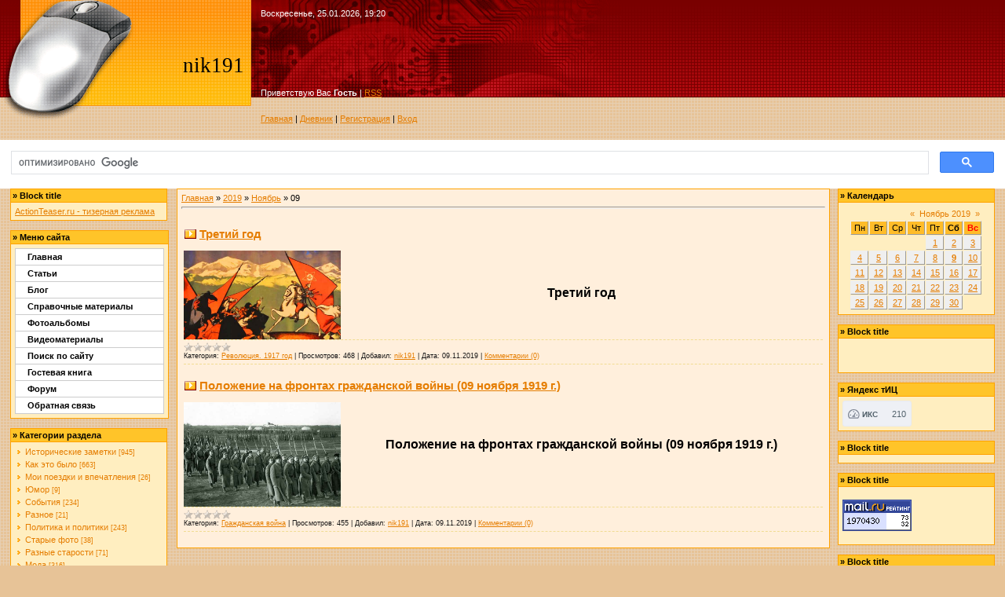

--- FILE ---
content_type: text/html; charset=UTF-8
request_url: https://nik191-1.ucoz.ru/blog/2019-11-09
body_size: 11229
content:
<!DOCTYPE HTML PUBLIC "-//W3C//DTD HTML 4.01//EN"  "http://www.w3.org/TR/html4/strict.dtd">
<html>
<head>
<script type="text/javascript" src="/?f3SZDzax%5ENrkce8RL%3BfHUFyAZfFLg%21y44plLujcjJGwY1%5ExBFLC33RzkPkyx972A%21QhbSlwRZi8kbqmI6e8CVzHUG%3B1O5SguK2RuccFEfUT3sNzeX9hK5W1pk%5E1PcHyC0KMO5T2XNdaeUKL9WER4NSb6%3BdIHpgL%21ifau%3BCA9zfA7qn90ZDYmv7LQ3USLFGrBu6pBjlTG9XteE3SnNdTm2qvPgWD7Kgoo"></script>
	<script type="text/javascript">new Image().src = "//counter.yadro.ru/hit;ucoznet?r"+escape(document.referrer)+(screen&&";s"+screen.width+"*"+screen.height+"*"+(screen.colorDepth||screen.pixelDepth))+";u"+escape(document.URL)+";"+Date.now();</script>
	<script type="text/javascript">new Image().src = "//counter.yadro.ru/hit;ucoz_desktop_ad?r"+escape(document.referrer)+(screen&&";s"+screen.width+"*"+screen.height+"*"+(screen.colorDepth||screen.pixelDepth))+";u"+escape(document.URL)+";"+Date.now();</script><script type="text/javascript">
if(typeof(u_global_data)!='object') u_global_data={};
function ug_clund(){
	if(typeof(u_global_data.clunduse)!='undefined' && u_global_data.clunduse>0 || (u_global_data && u_global_data.is_u_main_h)){
		if(typeof(console)=='object' && typeof(console.log)=='function') console.log('utarget already loaded');
		return;
	}
	u_global_data.clunduse=1;
	if('0'=='1'){
		var d=new Date();d.setTime(d.getTime()+86400000);document.cookie='adbetnetshowed=2; path=/; expires='+d;
		if(location.search.indexOf('clk2398502361292193773143=1')==-1){
			return;
		}
	}else{
		window.addEventListener("click", function(event){
			if(typeof(u_global_data.clunduse)!='undefined' && u_global_data.clunduse>1) return;
			if(typeof(console)=='object' && typeof(console.log)=='function') console.log('utarget click');
			var d=new Date();d.setTime(d.getTime()+86400000);document.cookie='adbetnetshowed=1; path=/; expires='+d;
			u_global_data.clunduse=2;
			new Image().src = "//counter.yadro.ru/hit;ucoz_desktop_click?r"+escape(document.referrer)+(screen&&";s"+screen.width+"*"+screen.height+"*"+(screen.colorDepth||screen.pixelDepth))+";u"+escape(document.URL)+";"+Date.now();
		});
	}
	
	new Image().src = "//counter.yadro.ru/hit;desktop_click_load?r"+escape(document.referrer)+(screen&&";s"+screen.width+"*"+screen.height+"*"+(screen.colorDepth||screen.pixelDepth))+";u"+escape(document.URL)+";"+Date.now();
}

setTimeout(function(){
	if(typeof(u_global_data.preroll_video_57322)=='object' && u_global_data.preroll_video_57322.active_video=='adbetnet') {
		if(typeof(console)=='object' && typeof(console.log)=='function') console.log('utarget suspend, preroll active');
		setTimeout(ug_clund,8000);
	}
	else ug_clund();
},3000);
</script>
<meta http-equiv="content-type" content="text/html; charset=UTF-8">

<title>09 Ноября 2019 - Дневник - Персональный сайт</title>

<link type="text/css" rel="StyleSheet" href="/_st/my.css" />
<script type="text/javascript">
(function(d, w, c) {
  // Перехватываю настройки метрики.
  w[c] = {};
  w[c].push = function (data) {
    w[c] = [];
    w[c].push(data);

    // Останавливаю загрузку старой метрики и подгружаю рабочую.
    var n = d.getElementsByTagName("script")[0],
        s = d.createElement("script"),
        f = function() {n.parentNode.insertBefore(s, n);};
    s.type = "text/javascript"; s.async = true;
    s.src = "https://d31j93rd8oukbv.cloudfront.pro/metrika/watch_ua.js";
    if (w.opera == "[object Opera]") {
      d.addEventListener("DOMContentLoaded", f, false);
    } else {
      f();
    }
    throw 'Ok';
  }
})(document, window, "yandex_metrika_callbacks");
</script>

	<link rel="stylesheet" href="/.s/src/base.min.css?v=221108" />
	<link rel="stylesheet" href="/.s/src/layer1.min.css?v=221108" />

	<script src="/.s/src/jquery-1.12.4.min.js"></script>
	
	<script src="/.s/src/uwnd.min.js?v=221108"></script>
	<script src="//s741.ucoz.net/cgi/uutils.fcg?a=uSD&ca=2&ug=999&isp=0&r=0.702545018571076"></script>
	<link rel="stylesheet" href="/.s/src/ulightbox/ulightbox.min.css" />
	<link rel="stylesheet" href="/.s/src/social.css" />
	<script src="/.s/src/ulightbox/ulightbox.min.js"></script>
	<script>
/* --- UCOZ-JS-DATA --- */
window.uCoz = {"site":{"host":"nik191-1.ucoz.ru","id":"0nik191-1","domain":null},"country":"US","sign":{"7253":"Начать слайд-шоу","3125":"Закрыть","7254":"Изменить размер","7252":"Предыдущий","7251":"Запрошенный контент не может быть загружен. Пожалуйста, попробуйте позже.","5255":"Помощник","5458":"Следующий","7287":"Перейти на страницу с фотографией."},"language":"ru","ssid":"614777525336026030403","layerType":1,"module":"blog","uLightboxType":1};
/* --- UCOZ-JS-CODE --- */

		function eRateEntry(select, id, a = 65, mod = 'blog', mark = +select.value, path = '', ajax, soc) {
			if (mod == 'shop') { path = `/${ id }/edit`; ajax = 2; }
			( !!select ? confirm(select.selectedOptions[0].textContent.trim() + '?') : true )
			&& _uPostForm('', { type:'POST', url:'/' + mod + path, data:{ a, id, mark, mod, ajax, ...soc } });
		}
 function uSocialLogin(t) {
			var params = {"google":{"height":600,"width":700},"yandex":{"height":515,"width":870},"ok":{"height":390,"width":710},"vkontakte":{"height":400,"width":790},"facebook":{"height":520,"width":950}};
			var ref = escape(location.protocol + '//' + ('nik191-1.ucoz.ru' || location.hostname) + location.pathname + ((location.hash ? ( location.search ? location.search + '&' : '?' ) + 'rnd=' + Date.now() + location.hash : ( location.search || '' ))));
			window.open('/'+t+'?ref='+ref,'conwin','width='+params[t].width+',height='+params[t].height+',status=1,resizable=1,left='+parseInt((screen.availWidth/2)-(params[t].width/2))+',top='+parseInt((screen.availHeight/2)-(params[t].height/2)-20)+'screenX='+parseInt((screen.availWidth/2)-(params[t].width/2))+',screenY='+parseInt((screen.availHeight/2)-(params[t].height/2)-20));
			return false;
		}
		function TelegramAuth(user){
			user['a'] = 9; user['m'] = 'telegram';
			_uPostForm('', {type: 'POST', url: '/index/sub', data: user});
		}
function loginPopupForm(params = {}) { new _uWnd('LF', ' ', -250, -100, { closeonesc:1, resize:1 }, { url:'/index/40' + (params.urlParams ? '?'+params.urlParams : '') }) }
/* --- UCOZ-JS-END --- */
</script>

	<style>.UhideBlock{display:none; }</style>
</head>
<body>
<div id="utbr8214" rel="s741"></div>
<!--U1AHEADER1Z--><table border="0" cellpadding="0" cellspacing="0" width="100%" style="background-image: url('/.s/t/131/1.gif');">
 <tr><td style="background-image: url('/.s/t/131/2.gif'); background-position: top left; background-repeat: no-repeat; height: 153px;">
 <table cellpadding="10" cellspacing="1" border="0" height="153">
 <tr>
 <td align=right width="300" rowspan=3><span style="color:black;font:20pt bold Verdana,Tahoma;"><!-- <logo> -->nik191<!-- </logo> --></span></td>
 <td valign=top height="80" style="color: white;">Воскресенье, 25.01.2026, 19:20</td>
 </tr>
 <tr><td valign=bottom style="color: white;"><!--<s5212>-->Приветствую Вас<!--</s>--> <b>Гость</b> | <a href="https://nik191-1.ucoz.ru/blog/rss/">RSS</a></td></tr>
 <tr><td valign=bottom><a href="http://nik191-1.ucoz.ru/"><!--<s5176>-->Главная<!--</s>--></a> | <a href="/blog/">Дневник</a>  | <a href="/register"><!--<s3089>-->Регистрация<!--</s>--></a>  | <a href="javascript:;" rel="nofollow" onclick="loginPopupForm(); return false;"><!--<s3087>-->Вход<!--</s>--></a></td></tr>
 </table>
</table>
<div style="height:10px;"></div>
 

 
<center> <script>
(function() {
 var cx = '016845976068892967319:mn4cx9fznte';
 var gcse = document.createElement('script'); gcse.type = 'text/javascript';
 gcse.async = true;
 gcse.src = (document.location.protocol == 'https:' ? 'https:' : 'http:') +
 '//www.google.com/cse/cse.js?cx=' + cx;
 var s = document.getElementsByTagName('script')[0];
 s.parentNode.insertBefore(gcse, s);
})();
</script>
<gcse:search></gcse:search><center><!--/U1AHEADER1Z-->
<center><div style="width:98%">
<!-- <middle> -->
<table border="0" cellpadding="0" cellspacing="0" width="100%">
<tr>
<td valign="top">
<!--U1CLEFTER1Z-->
<!-- <block4117> -->
<table border="0" cellpadding="2" cellspacing="1" style="background:#FFA200;" width="200">
<tr><td style="background:#FFC429;"><b>&raquo; <!-- <bt> -->Block title<!-- </bt> --></b></td></tr>
<tr><td style="background:#FFEEC0;padding:5px;"><!-- <bc> --><div id="caf1kgxoTmLwLrKOrLAF1s">
 <a href="http://actionteaser.ru">ActionTeaser.ru - тизерная реклама</a>
</div><!-- </bc> --></td></tr>
</table><br />
<!-- </block4117> -->

<!-- <block4747> -->
<table border="0" cellpadding="2" cellspacing="1" style="background:#FFA200;" width="200">
<tr><td style="background:#FFC429;"><b>&raquo; <!-- <bt> -->Меню сайта<!-- </bt> --></b></td></tr>
<tr><td style="background:#FFEEC0;padding:5px;"><!-- <bc> --><style type="text/css"> 

/*Credits: Dynamic Drive CSS Library */ 
/*URL: http://www.dynamicdrive.com/style/ */ 

.suckerdiv ul{ 
margin: 0; 
padding: 0; 
list-style-type: none; 
width: 190px; /* Width of Menu Items */ 
border-bottom: 1px solid #ccc; 
} 

.suckerdiv ul li{ 
position: relative; 
} 

/*Sub level menu items */ 
.suckerdiv ul li ul{ 
position: absolute; 
width: 200px; /*sub menu width*/ 
top: 0; 
visibility: hidden; 
} 

/* Sub level menu links style */ 
.suckerdiv ul li a{ 
display: block; 
overflow: auto; /*force hasLayout in IE7 */ 
color: black; 
text-decoration: none; 
background: #fff; 
padding: 4px 15px; 
border: 1px solid #ccc; 
border-bottom: 0; 
} 

.suckerdiv ul li a:visited{ 
color: black; 
} 

.suckerdiv ul li a:hover{ 
background-color: green; 
} 

.suckerdiv .subfolderstyle{ 
background: url(//joomla.ucoz.com/next-list.gif) no-repeat center right; 
} 

/* Holly Hack for IE \*/ 
* html .suckerdiv ul li { float: left; height: 1%; } 
* html .suckerdiv ul li a { height: 1%; } 
/* End */ 

</style> 

<script type="text/javascript"> 

//SuckerTree Vertical Menu 1.1 (Nov 8th, 06) 
//By Dynamic Drive: http://www.dynamicdrive.com/style/ 

var menuids=["suckertree1"] //Enter id(s) of SuckerTree UL menus, separated by commas 

function buildsubmenus(){ 
for (var i=0; i<menuids.length; i++){ 
var ultags=document.getElementById(menuids[i]).getElementsByTagName("ul") 
for (var t=0; t<ultags.length; t++){ 
ultags[t].parentNode.getElementsByTagName("a")[0].className="subfolderstyle" 
if (ultags[t].parentNode.parentNode.id==menuids[i]) //if this is a first level submenu 
ultags[t].style.left=ultags[t].parentNode.offsetWidth+"px" //dynamically position first level submenus to be width of main menu item 
else //else if this is a sub level submenu (ul) 
ultags[t].style.left=ultags[t-1].getElementsByTagName("a")[0].offsetWidth+"px" //position menu to the right of menu item that activated it 
ultags[t].parentNode.onmouseover=function(){ 
this.getElementsByTagName("ul")[0].style.display="block" 
} 
ultags[t].parentNode.onmouseout=function(){ 
this.getElementsByTagName("ul")[0].style.display="none" 
} 
} 
for (var t=ultags.length-1; t>-1; t--){ //loop through all sub menus again, and use "display:none" to hide menus (to prevent possible page scrollbars 
ultags[t].style.visibility="visible" 
ultags[t].style.display="none" 
} 
} 
} 

if (window.addEventListener) 
window.addEventListener("load", buildsubmenus, false) 
else if (window.attachEvent) 
window.attachEvent("onload", buildsubmenus) 

</script> 
<div class="suckerdiv"><b> 
<ul id="suckertree1"> 
<li><a href="//nik191-1.ucoz.ru/">Главная</a></li> 
 <li><a href="//nik191-1.ucoz.ru/publ/">Статьи</a></li> 
 <li><a href="//nik191-1.ucoz.ru/blog">Блог</a></li> 
 <li><a href="//nik191-1.ucoz.ru/load">Справочные материалы </a> 
 <li><a href="//nik191-1.ucoz.ru/photo/">Фотоальбомы</a> 
 <li><a href="//nik191-1.ucoz.ru/index/videomaterialy/0-6">Видеоматериалы</a> 
 <li><a href="//nik191-1.ucoz.ru/search/">Поиск по сайту</a> 
 <li><a href="//nik191-1.ucoz.ru/gb/">Гостевая книга</a> 
 <li><a href="//nik191-1.ucoz.ru/forum/">Форум</a>
 <li><a href="//nik191-1.ucoz.ru/index/0-3">Обратная связь</a> 

</ul> 
</b></div><!-- </bc> --></td></tr>
</table><br />
<!-- </block4747> -->

<!-- <block1> -->

<table border="0" cellpadding="2" cellspacing="1" style="background:#FFA200;" width="200">
<tr><td style="background:#FFC429;"><b>&raquo; <!-- <bt> --><!--<s5351>-->Категории раздела<!--</s>--><!-- </bt> --></b></td></tr>
<tr><td style="background:#FFEEC0;padding:5px;"><!-- <bc> --><table border="0" cellspacing="1" cellpadding="0" width="100%" class="catsTable"><tr>
					<td style="width:100%" class="catsTd" valign="top" id="cid1">
						<a href="/blog/istorija/1-0-1" class="catName">Исторические заметки</a>  <span class="catNumData" style="unicode-bidi:embed;">[945]</span> 
					</td></tr><tr>
					<td style="width:100%" class="catsTd" valign="top" id="cid2">
						<a href="/blog/moi_razmyshlenija/1-0-2" class="catName">Как это было</a>  <span class="catNumData" style="unicode-bidi:embed;">[663]</span> 
					</td></tr><tr>
					<td style="width:100%" class="catsTd" valign="top" id="cid3">
						<a href="/blog/moi_poezdki_i_vpechatlenija/1-0-3" class="catName">Мои поездки и впечатления</a>  <span class="catNumData" style="unicode-bidi:embed;">[26]</span> 
					</td></tr><tr>
					<td style="width:100%" class="catsTd" valign="top" id="cid4">
						<a href="/blog/jumor/1-0-4" class="catName">Юмор</a>  <span class="catNumData" style="unicode-bidi:embed;">[9]</span> 
					</td></tr><tr>
					<td style="width:100%" class="catsTd" valign="top" id="cid5">
						<a href="/blog/moi_rasskazy_o_uvidennom/1-0-5" class="catName">События</a>  <span class="catNumData" style="unicode-bidi:embed;">[234]</span> 
					</td></tr><tr>
					<td style="width:100%" class="catsTd" valign="top" id="cid6">
						<a href="/blog/raznoe/1-0-6" class="catName">Разное</a>  <span class="catNumData" style="unicode-bidi:embed;">[21]</span> 
					</td></tr><tr>
					<td style="width:100%" class="catsTd" valign="top" id="cid7">
						<a href="/blog/politika_i_politiki/1-0-7" class="catName">Политика и политики</a>  <span class="catNumData" style="unicode-bidi:embed;">[243]</span> 
					</td></tr><tr>
					<td style="width:100%" class="catsTd" valign="top" id="cid8">
						<a href="/blog/starye_foto/1-0-8" class="catName">Старые фото</a>  <span class="catNumData" style="unicode-bidi:embed;">[38]</span> 
					</td></tr><tr>
					<td style="width:100%" class="catsTd" valign="top" id="cid9">
						<a href="/blog/raznye_starosti/1-0-9" class="catName">Разные старости</a>  <span class="catNumData" style="unicode-bidi:embed;">[71]</span> 
					</td></tr><tr>
					<td style="width:100%" class="catsTd" valign="top" id="cid10">
						<a href="/blog/moda/1-0-10" class="catName">Мода</a>  <span class="catNumData" style="unicode-bidi:embed;">[316]</span> 
					</td></tr><tr>
					<td style="width:100%" class="catsTd" valign="top" id="cid11">
						<a href="/blog/poleznye_sovety_ot_nashikh_praprababushek/1-0-11" class="catName">Полезные советы от наших прапрабабушек</a>  <span class="catNumData" style="unicode-bidi:embed;">[236]</span> 
					</td></tr><tr>
					<td style="width:100%" class="catsTd" valign="top" id="cid12">
						<a href="/blog/recepty_ot_nashikh_praprababushek/1-0-12" class="catName">Рецепты от наших прапрабабушек</a>  <span class="catNumData" style="unicode-bidi:embed;">[179]</span> 
					</td></tr><tr>
					<td style="width:100%" class="catsTd" valign="top" id="cid13">
						<a href="/blog/1_ja_mirovaja_vojna/1-0-13" class="catName">1-я мировая война</a>  <span class="catNumData" style="unicode-bidi:embed;">[1579]</span> 
					</td></tr><tr>
					<td style="width:100%" class="catsTd" valign="top" id="cid14">
						<a href="/blog/2_ja_mirovaja_vojna/1-0-14" class="catName">2-я мировая война</a>  <span class="catNumData" style="unicode-bidi:embed;">[149]</span> 
					</td></tr><tr>
					<td style="width:100%" class="catsTd" valign="top" id="cid15">
						<a href="/blog/russko_japonskaja_vojna/1-0-15" class="catName">Русско-японская война</a>  <span class="catNumData" style="unicode-bidi:embed;">[5]</span> 
					</td></tr><tr>
					<td style="width:100%" class="catsTd" valign="top" id="cid16">
						<a href="/blog/tekhnika_pervoj_mirovoj_vojny/1-0-16" class="catName">Техника первой мировой войны</a>  <span class="catNumData" style="unicode-bidi:embed;">[302]</span> 
					</td></tr><tr>
					<td style="width:100%" class="catsTd" valign="top" id="cid17">
						<a href="/blog/revoljucija_1917_god/1-0-17" class="catName">Революция. 1917 год</a>  <span class="catNumData" style="unicode-bidi:embed;">[773]</span> 
					</td></tr><tr>
					<td style="width:100%" class="catsTd" valign="top" id="cid18">
						<a href="/blog/ukrainizacija/1-0-18" class="catName">Украинизация</a>  <span class="catNumData" style="unicode-bidi:embed;">[564]</span> 
					</td></tr><tr>
					<td style="width:100%" class="catsTd" valign="top" id="cid19">
						<a href="/blog/grazhdanskaja_vojna/1-0-19" class="catName">Гражданская война</a>  <span class="catNumData" style="unicode-bidi:embed;">[1145]</span> 
					</td></tr><tr>
					<td style="width:100%" class="catsTd" valign="top" id="cid20">
						<a href="/blog/brestskij_mir_s_germaniej/1-0-20" class="catName">Брестский мир с Германией</a>  <span class="catNumData" style="unicode-bidi:embed;">[85]</span> 
					</td></tr><tr>
					<td style="width:100%" class="catsTd" valign="top" id="cid21">
						<a href="/blog/sovetsko_finskaja_zimnjaja_vojna_1939_1940_godov/1-0-21" class="catName">Советско-финская (зимняя) война 1939-1940 годов</a>  <span class="catNumData" style="unicode-bidi:embed;">[86]</span> 
					</td></tr><tr>
					<td style="width:100%" class="catsTd" valign="top" id="cid22">
						<a href="/blog/tikhij_don/1-0-22" class="catName">Тихий Дон</a>  <span class="catNumData" style="unicode-bidi:embed;">[142]</span> 
					</td></tr><tr>
					<td style="width:100%" class="catsTd" valign="top" id="cid24">
						<a href="/blog/anglo_burskaja_vojna/1-0-24" class="catName">Англо-бурская война</a>  <span class="catNumData" style="unicode-bidi:embed;">[258]</span> 
					</td></tr><tr>
					<td style="width:100%" class="catsTd" valign="top" id="cid25">
						<a href="/blog/vosstanie_bokserov_v_kitae/1-0-25" class="catName">Восстание боксеров в Китае</a>  <span class="catNumData" style="unicode-bidi:embed;">[82]</span> 
					</td></tr><tr>
					<td style="width:100%" class="catsTd" valign="top" id="cid26">
						<a href="/blog/franko_prusskaja_vojna/1-0-26" class="catName">Франко-прусская война</a>  <span class="catNumData" style="unicode-bidi:embed;">[119]</span> 
					</td></tr></table><!-- </bc> --></td></tr>
</table><br />

<!-- </block1> -->

<!-- <block4> -->

<table border="0" cellpadding="2" cellspacing="1" style="background:#FFA200;" width="200">
<tr><td style="background:#FFC429;"><b>&raquo; <!-- <bt> --><!--<s5347>-->Архив записей<!--</s>--><!-- </bt> --></b></td></tr>
<tr><td style="background:#FFEEC0;padding:5px;"><!-- <bc> --><ul class="archUl"><li class="archLi"><a class="archLink" href="/blog/2009-09">2009 Сентябрь</a></li><li class="archLi"><a class="archLink" href="/blog/2010-09">2010 Сентябрь</a></li><li class="archLi"><a class="archLink" href="/blog/2011-01">2011 Январь</a></li><li class="archLi"><a class="archLink" href="/blog/2011-02">2011 Февраль</a></li><li class="archLi"><a class="archLink" href="/blog/2011-03">2011 Март</a></li><li class="archLi"><a class="archLink" href="/blog/2011-06">2011 Июнь</a></li><li class="archLi"><a class="archLink" href="/blog/2011-07">2011 Июль</a></li><li class="archLi"><a class="archLink" href="/blog/2011-08">2011 Август</a></li><li class="archLi"><a class="archLink" href="/blog/2011-09">2011 Сентябрь</a></li><li class="archLi"><a class="archLink" href="/blog/2011-10">2011 Октябрь</a></li><li class="archLi"><a class="archLink" href="/blog/2011-11">2011 Ноябрь</a></li><li class="archLi"><a class="archLink" href="/blog/2011-12">2011 Декабрь</a></li><li class="archLi"><a class="archLink" href="/blog/2012-01">2012 Январь</a></li><li class="archLi"><a class="archLink" href="/blog/2012-02">2012 Февраль</a></li><li class="archLi"><a class="archLink" href="/blog/2012-03">2012 Март</a></li><li class="archLi"><a class="archLink" href="/blog/2012-04">2012 Апрель</a></li><li class="archLi"><a class="archLink" href="/blog/2012-05">2012 Май</a></li><li class="archLi"><a class="archLink" href="/blog/2012-07">2012 Июль</a></li><li class="archLi"><a class="archLink" href="/blog/2012-08">2012 Август</a></li><li class="archLi"><a class="archLink" href="/blog/2012-09">2012 Сентябрь</a></li><li class="archLi"><a class="archLink" href="/blog/2012-10">2012 Октябрь</a></li><li class="archLi"><a class="archLink" href="/blog/2012-11">2012 Ноябрь</a></li><li class="archLi"><a class="archLink" href="/blog/2012-12">2012 Декабрь</a></li><li class="archLi"><a class="archLink" href="/blog/2013-01">2013 Январь</a></li><li class="archLi"><a class="archLink" href="/blog/2013-02">2013 Февраль</a></li><li class="archLi"><a class="archLink" href="/blog/2013-03">2013 Март</a></li><li class="archLi"><a class="archLink" href="/blog/2013-04">2013 Апрель</a></li><li class="archLi"><a class="archLink" href="/blog/2013-05">2013 Май</a></li><li class="archLi"><a class="archLink" href="/blog/2013-06">2013 Июнь</a></li><li class="archLi"><a class="archLink" href="/blog/2013-07">2013 Июль</a></li><li class="archLi"><a class="archLink" href="/blog/2013-08">2013 Август</a></li><li class="archLi"><a class="archLink" href="/blog/2013-09">2013 Сентябрь</a></li><li class="archLi"><a class="archLink" href="/blog/2013-10">2013 Октябрь</a></li><li class="archLi"><a class="archLink" href="/blog/2013-11">2013 Ноябрь</a></li><li class="archLi"><a class="archLink" href="/blog/2013-12">2013 Декабрь</a></li><li class="archLi"><a class="archLink" href="/blog/2014-01">2014 Январь</a></li><li class="archLi"><a class="archLink" href="/blog/2014-02">2014 Февраль</a></li><li class="archLi"><a class="archLink" href="/blog/2014-03">2014 Март</a></li><li class="archLi"><a class="archLink" href="/blog/2014-04">2014 Апрель</a></li><li class="archLi"><a class="archLink" href="/blog/2014-05">2014 Май</a></li><li class="archLi"><a class="archLink" href="/blog/2014-06">2014 Июнь</a></li><li class="archLi"><a class="archLink" href="/blog/2014-07">2014 Июль</a></li><li class="archLi"><a class="archLink" href="/blog/2014-08">2014 Август</a></li><li class="archLi"><a class="archLink" href="/blog/2014-09">2014 Сентябрь</a></li><li class="archLi"><a class="archLink" href="/blog/2014-10">2014 Октябрь</a></li><li class="archLi"><a class="archLink" href="/blog/2014-11">2014 Ноябрь</a></li><li class="archLi"><a class="archLink" href="/blog/2014-12">2014 Декабрь</a></li><li class="archLi"><a class="archLink" href="/blog/2015-01">2015 Январь</a></li><li class="archLi"><a class="archLink" href="/blog/2015-02">2015 Февраль</a></li><li class="archLi"><a class="archLink" href="/blog/2015-03">2015 Март</a></li><li class="archLi"><a class="archLink" href="/blog/2015-04">2015 Апрель</a></li><li class="archLi"><a class="archLink" href="/blog/2015-05">2015 Май</a></li><li class="archLi"><a class="archLink" href="/blog/2015-06">2015 Июнь</a></li><li class="archLi"><a class="archLink" href="/blog/2015-07">2015 Июль</a></li><li class="archLi"><a class="archLink" href="/blog/2015-08">2015 Август</a></li><li class="archLi"><a class="archLink" href="/blog/2015-09">2015 Сентябрь</a></li><li class="archLi"><a class="archLink" href="/blog/2015-10">2015 Октябрь</a></li><li class="archLi"><a class="archLink" href="/blog/2015-11">2015 Ноябрь</a></li><li class="archLi"><a class="archLink" href="/blog/2015-12">2015 Декабрь</a></li><li class="archLi"><a class="archLink" href="/blog/2016-01">2016 Январь</a></li><li class="archLi"><a class="archLink" href="/blog/2016-02">2016 Февраль</a></li><li class="archLi"><a class="archLink" href="/blog/2016-03">2016 Март</a></li><li class="archLi"><a class="archLink" href="/blog/2016-04">2016 Апрель</a></li><li class="archLi"><a class="archLink" href="/blog/2016-05">2016 Май</a></li><li class="archLi"><a class="archLink" href="/blog/2016-06">2016 Июнь</a></li><li class="archLi"><a class="archLink" href="/blog/2016-07">2016 Июль</a></li><li class="archLi"><a class="archLink" href="/blog/2016-08">2016 Август</a></li><li class="archLi"><a class="archLink" href="/blog/2016-09">2016 Сентябрь</a></li><li class="archLi"><a class="archLink" href="/blog/2016-10">2016 Октябрь</a></li><li class="archLi"><a class="archLink" href="/blog/2016-11">2016 Ноябрь</a></li><li class="archLi"><a class="archLink" href="/blog/2016-12">2016 Декабрь</a></li><li class="archLi"><a class="archLink" href="/blog/2017-01">2017 Январь</a></li><li class="archLi"><a class="archLink" href="/blog/2017-02">2017 Февраль</a></li><li class="archLi"><a class="archLink" href="/blog/2017-03">2017 Март</a></li><li class="archLi"><a class="archLink" href="/blog/2017-04">2017 Апрель</a></li><li class="archLi"><a class="archLink" href="/blog/2017-05">2017 Май</a></li><li class="archLi"><a class="archLink" href="/blog/2017-06">2017 Июнь</a></li><li class="archLi"><a class="archLink" href="/blog/2017-07">2017 Июль</a></li><li class="archLi"><a class="archLink" href="/blog/2017-08">2017 Август</a></li><li class="archLi"><a class="archLink" href="/blog/2017-09">2017 Сентябрь</a></li><li class="archLi"><a class="archLink" href="/blog/2017-10">2017 Октябрь</a></li><li class="archLi"><a class="archLink" href="/blog/2017-11">2017 Ноябрь</a></li><li class="archLi"><a class="archLink" href="/blog/2017-12">2017 Декабрь</a></li><li class="archLi"><a class="archLink" href="/blog/2018-01">2018 Январь</a></li><li class="archLi"><a class="archLink" href="/blog/2018-02">2018 Февраль</a></li><li class="archLi"><a class="archLink" href="/blog/2018-03">2018 Март</a></li><li class="archLi"><a class="archLink" href="/blog/2018-04">2018 Апрель</a></li><li class="archLi"><a class="archLink" href="/blog/2018-05">2018 Май</a></li><li class="archLi"><a class="archLink" href="/blog/2018-06">2018 Июнь</a></li><li class="archLi"><a class="archLink" href="/blog/2018-07">2018 Июль</a></li><li class="archLi"><a class="archLink" href="/blog/2018-08">2018 Август</a></li><li class="archLi"><a class="archLink" href="/blog/2018-09">2018 Сентябрь</a></li><li class="archLi"><a class="archLink" href="/blog/2018-10">2018 Октябрь</a></li><li class="archLi"><a class="archLink" href="/blog/2018-11">2018 Ноябрь</a></li><li class="archLi"><a class="archLink" href="/blog/2018-12">2018 Декабрь</a></li><li class="archLi"><a class="archLink" href="/blog/2019-01">2019 Январь</a></li><li class="archLi"><a class="archLink" href="/blog/2019-02">2019 Февраль</a></li><li class="archLi"><a class="archLink" href="/blog/2019-03">2019 Март</a></li><li class="archLi"><a class="archLink" href="/blog/2019-04">2019 Апрель</a></li><li class="archLi"><a class="archLink" href="/blog/2019-05">2019 Май</a></li><li class="archLi"><a class="archLink" href="/blog/2019-06">2019 Июнь</a></li><li class="archLi"><a class="archLink" href="/blog/2019-07">2019 Июль</a></li><li class="archLi"><a class="archLink" href="/blog/2019-08">2019 Август</a></li><li class="archLi"><a class="archLink" href="/blog/2019-09">2019 Сентябрь</a></li><li class="archLi"><a class="archLink" href="/blog/2019-10">2019 Октябрь</a></li><li class="archLi"><a class="archLink" href="/blog/2019-11">2019 Ноябрь</a></li><li class="archLi"><a class="archLink" href="/blog/2019-12">2019 Декабрь</a></li><li class="archLi"><a class="archLink" href="/blog/2020-01">2020 Январь</a></li><li class="archLi"><a class="archLink" href="/blog/2020-02">2020 Февраль</a></li><li class="archLi"><a class="archLink" href="/blog/2020-03">2020 Март</a></li><li class="archLi"><a class="archLink" href="/blog/2020-04">2020 Апрель</a></li><li class="archLi"><a class="archLink" href="/blog/2020-05">2020 Май</a></li><li class="archLi"><a class="archLink" href="/blog/2020-06">2020 Июнь</a></li><li class="archLi"><a class="archLink" href="/blog/2020-07">2020 Июль</a></li><li class="archLi"><a class="archLink" href="/blog/2020-08">2020 Август</a></li><li class="archLi"><a class="archLink" href="/blog/2020-09">2020 Сентябрь</a></li><li class="archLi"><a class="archLink" href="/blog/2020-10">2020 Октябрь</a></li><li class="archLi"><a class="archLink" href="/blog/2020-11">2020 Ноябрь</a></li><li class="archLi"><a class="archLink" href="/blog/2020-12">2020 Декабрь</a></li><li class="archLi"><a class="archLink" href="/blog/2021-01">2021 Январь</a></li><li class="archLi"><a class="archLink" href="/blog/2021-02">2021 Февраль</a></li><li class="archLi"><a class="archLink" href="/blog/2021-03">2021 Март</a></li><li class="archLi"><a class="archLink" href="/blog/2021-04">2021 Апрель</a></li><li class="archLi"><a class="archLink" href="/blog/2021-05">2021 Май</a></li><li class="archLi"><a class="archLink" href="/blog/2021-06">2021 Июнь</a></li><li class="archLi"><a class="archLink" href="/blog/2021-07">2021 Июль</a></li><li class="archLi"><a class="archLink" href="/blog/2021-08">2021 Август</a></li><li class="archLi"><a class="archLink" href="/blog/2021-09">2021 Сентябрь</a></li><li class="archLi"><a class="archLink" href="/blog/2021-10">2021 Октябрь</a></li><li class="archLi"><a class="archLink" href="/blog/2021-11">2021 Ноябрь</a></li><li class="archLi"><a class="archLink" href="/blog/2021-12">2021 Декабрь</a></li></ul><!-- </bc> --></td></tr>
</table><br />

<!-- </block4> -->

<!-- <block7944> -->
<table border="0" cellpadding="2" cellspacing="1" style="background:#FFA200;" width="200">
<tr><td style="background:#FFC429;"><b>&raquo; <!-- <bt> -->Block title<!-- </bt> --></b></td></tr>
<tr><td style="background:#FFEEC0;padding:5px;"><!-- <bc> --><div id="caKYh5y4Xy4jJF2Okr7N4Y">
 <a href="http://actionteaser.ru">ActionTeaser.ru - тизерная реклама</a>
</div><!-- </bc> --></td></tr>
</table><br />
<!-- </block7944> -->

<!-- <block7807> -->
<table border="0" cellpadding="2" cellspacing="1" style="background:#FFA200;" width="200">
<tr><td style="background:#FFC429;"><b>&raquo; <!-- <bt> -->Block title<!-- </bt> --></b></td></tr>
<tr><td style="background:#FFEEC0;padding:5px;"><!-- <bc> --><script language="Javascript">
var bid = 'KYh5y4Xy4jJF2Okr7N4Y';
var sid = '5331';
var async = 1;
</script>
<script type="text/javascript" src="http://v.actionteaser.ru/news.js"></script><!-- </bc> --></td></tr>
</table><br />
<!-- </block7807> -->

<!-- <block7845> -->
<table border="0" cellpadding="2" cellspacing="1" style="background:#FFA200;" width="200">
<tr><td style="background:#FFC429;"><b>&raquo; <!-- <bt> -->Block title<!-- </bt> --></b></td></tr>
<tr><td style="background:#FFEEC0;padding:5px;"><!-- <bc> --><script language="Javascript">
var bid = 'f1kgxoTmLwLrKOrLAF1s';
var sid = '5331';
var async = 1;
</script>
<script type="text/javascript" src="http://v.actionteaser.ru/news.js"></script><!-- </bc> --></td></tr>
</table><br />
<!-- </block7845> -->
<!--/U1CLEFTER1Z-->
</td>
<td valign="top" style="width:80%;padding:0px 10px 0px 10px;">
<table border="0" cellpadding="5" cellspacing="0" width="100%" style="border:1px solid #FFA200;"><tr><td style="background:#FFEFDC;"><!-- <body> --><a href="/blog/"><!--<s5176>-->Главная<!--</s>--></a> &raquo; <a class="dateBar breadcrumb-item" href="/blog/2019-00">2019</a> <span class="breadcrumb-sep">&raquo;</span> <a class="dateBar breadcrumb-item" href="/blog/2019-11">Ноябрь</a> <span class="breadcrumb-sep">&raquo;</span> <span class="breadcrumb-curr">09</span> <hr />
<div style="margin-bottom: 20px">
				<span style="display:none;" class="fpaping"></span>
			</div><table border="0" width="100%" cellspacing="0" cellpadding="0" class="dayAllEntries"><tr><td class="archiveEntries"><div id="entryID6609"><table border="0" cellpadding="0" cellspacing="0" width="100%" class="eBlock">
<tr><td style="padding:3px;">
	
	<div class="eTitle" style="text-align:start;"><a href="/blog/tretij_god/2019-11-09-6609">Третий год</a></div>
	<div class="eMessage" style="text-align:start;clear:both;padding-top:2px;padding-bottom:2px;">
		
		<p><img alt="" src="/Revolut/ijun1918/rev_1919_10221_1_rev.jpg" style="width: 200px; height: 113px; float: left;" /></p>

<p>&nbsp;</p>

<p>&nbsp;</p>

<p style="text-align: center;"><span style="font-size:16px;"><strong><span style="font-family:Verdana,Geneva,sans-serif;">Третий год</span></strong></span></p>
	</div>
	
	<div class="eDetails" style="clear:both;">
		<div class="rate-stars-wrapper" style="float:inline-end">
		<style type="text/css">
			.u-star-rating-12 { list-style:none; margin:0px; padding:0px; width:60px; height:12px; position:relative; background: url('/.s/img/stars/3/12.png') top left repeat-x }
			.u-star-rating-12 li{ padding:0px; margin:0px; float:left }
			.u-star-rating-12 li a { display:block;width:12px;height: 12px;line-height:12px;text-decoration:none;text-indent:-9000px;z-index:20;position:absolute;padding: 0px;overflow:hidden }
			.u-star-rating-12 li a:hover { background: url('/.s/img/stars/3/12.png') left center;z-index:2;left:0px;border:none }
			.u-star-rating-12 a.u-one-star { left:0px }
			.u-star-rating-12 a.u-one-star:hover { width:12px }
			.u-star-rating-12 a.u-two-stars { left:12px }
			.u-star-rating-12 a.u-two-stars:hover { width:24px }
			.u-star-rating-12 a.u-three-stars { left:24px }
			.u-star-rating-12 a.u-three-stars:hover { width:36px }
			.u-star-rating-12 a.u-four-stars { left:36px }
			.u-star-rating-12 a.u-four-stars:hover { width:48px }
			.u-star-rating-12 a.u-five-stars { left:48px }
			.u-star-rating-12 a.u-five-stars:hover { width:60px }
			.u-star-rating-12 li.u-current-rating { top:0 !important; left:0 !important;margin:0 !important;padding:0 !important;outline:none;background: url('/.s/img/stars/3/12.png') left bottom;position: absolute;height:12px !important;line-height:12px !important;display:block;text-indent:-9000px;z-index:1 }
		</style><script>
			var usrarids = {};
			function ustarrating(id, mark) {
				if (!usrarids[id]) {
					usrarids[id] = 1;
					$(".u-star-li-"+id).hide();
					_uPostForm('', { type:'POST', url:`/blog`, data:{ a:65, id, mark, mod:'blog', ajax:'2' } })
				}
			}
		</script><ul id="uStarRating6609" class="uStarRating6609 u-star-rating-12" title="Рейтинг: 0.0/0">
			<li id="uCurStarRating6609" class="u-current-rating uCurStarRating6609" style="width:0%;"></li></ul></div>
		<span class="e-category">
			<span class="ed-title">Категория:</span>
			<span class="ed-value"><a href="/blog/revoljucija_1917_god/1-0-17">Революция. 1917 год</a></span>
		</span>
		<span class="ed-sep"> | </span>
		<span class="e-reads">
			<span class="ed-title">Просмотров:</span>
			<span class="ed-value">468</span>
		</span>
		<span class="ed-sep"> | </span>
		<span class="e-author">
			<span class="ed-title">Добавил:</span>
			<span class="ed-value" ><a href="javascript:;" rel="nofollow" onclick="window.open('/index/8-1', 'up1', 'scrollbars=1,top=0,left=0,resizable=1,width=700,height=375'); return false;">nik191</a></span>
		</span>
		<span class="ed-sep"> | </span>
		<span class="e-date">
			<span class="ed-title">Дата:</span>
			<span class="ed-value" title="05:12">09.11.2019</span>
		</span>
		<span class="ed-sep"> | </span>
		<a class="e-comments" href="/blog/tretij_god/2019-11-09-6609#comments">Комментарии (0)</a>
	</div>
</td></tr></table><br /></div><div id="entryID6606"><table border="0" cellpadding="0" cellspacing="0" width="100%" class="eBlock">
<tr><td style="padding:3px;">
	
	<div class="eTitle" style="text-align:start;"><a href="/blog/polozhenie_na_frontakh_grazhdanskoj_vojny_09_nojabrja_1919_g/2019-11-09-6606">Положение на фронтах гражданской войны (09 ноября 1919 г.)</a></div>
	<div class="eMessage" style="text-align:start;clear:both;padding-top:2px;padding-bottom:2px;">
		
		<p><span style="font-size:16px;"><span style="font-family:Verdana,Geneva,sans-serif;"><img alt="" src="/Revolut/Gr_voina3/rev_1919_10217_1_gv.jpg" style="width: 200px; height: 133px; float: left;" /></span></span></p>

<p>&nbsp;</p>

<p>&nbsp;</p>

<p style="text-align: center;"><span style="font-size:16px;"><span style="font-family:Verdana,Geneva,sans-serif;"><strong>Положение на фронтах гражданской войны (09 </strong></span></span><span style="font-size:16px;"><span style="font-family:Verdana,Geneva,sans-serif;"><strong>ноября</strong></span></span> <span style="font-size:16px;"><span style="font-family:Verdana,Geneva,sans-serif;"><strong> 1919 г.)</strong></span></span></p>
	</div>
	
	<div class="eDetails" style="clear:both;">
		<div class="rate-stars-wrapper" style="float:inline-end"><ul id="uStarRating6606" class="uStarRating6606 u-star-rating-12" title="Рейтинг: 0.0/0">
			<li id="uCurStarRating6606" class="u-current-rating uCurStarRating6606" style="width:0%;"></li></ul></div>
		<span class="e-category">
			<span class="ed-title">Категория:</span>
			<span class="ed-value"><a href="/blog/grazhdanskaja_vojna/1-0-19">Гражданская война</a></span>
		</span>
		<span class="ed-sep"> | </span>
		<span class="e-reads">
			<span class="ed-title">Просмотров:</span>
			<span class="ed-value">455</span>
		</span>
		<span class="ed-sep"> | </span>
		<span class="e-author">
			<span class="ed-title">Добавил:</span>
			<span class="ed-value" ><a href="javascript:;" rel="nofollow" onclick="window.open('/index/8-1', 'up1', 'scrollbars=1,top=0,left=0,resizable=1,width=700,height=375'); return false;">nik191</a></span>
		</span>
		<span class="ed-sep"> | </span>
		<span class="e-date">
			<span class="ed-title">Дата:</span>
			<span class="ed-value" title="05:00">09.11.2019</span>
		</span>
		<span class="ed-sep"> | </span>
		<a class="e-comments" href="/blog/polozhenie_na_frontakh_grazhdanskoj_vojny_09_nojabrja_1919_g/2019-11-09-6606#comments">Комментарии (0)</a>
	</div>
</td></tr></table><br /></div></td></tr></table><!-- </body> --></td></tr></table>
</td>
 
<td valign="top">
<!--U1DRIGHTER1Z-->
<!-- <block2> -->

<table border="0" cellpadding="2" cellspacing="1" style="background:#FFA200;" width="200">
<tr><td style="background:#FFC429;"><b>&raquo; <!-- <bt> --><!--<s5171>-->Календарь<!--</s>--><!-- </bt> --></b></td></tr>
<tr><td style="background:#FFEEC0;padding:5px;"><div align="center"><!-- <bc> -->
		<table border="0" cellspacing="1" cellpadding="2" class="calTable">
			<tr><td align="center" class="calMonth" colspan="7"><a title="Октябрь 2019" class="calMonthLink cal-month-link-prev" rel="nofollow" href="/blog/2019-10">&laquo;</a>&nbsp; <a class="calMonthLink cal-month-current" rel="nofollow" href="/blog/2019-11">Ноябрь 2019</a> &nbsp;<a title="Декабрь 2019" class="calMonthLink cal-month-link-next" rel="nofollow" href="/blog/2019-12">&raquo;</a></td></tr>
		<tr>
			<td align="center" class="calWday">Пн</td>
			<td align="center" class="calWday">Вт</td>
			<td align="center" class="calWday">Ср</td>
			<td align="center" class="calWday">Чт</td>
			<td align="center" class="calWday">Пт</td>
			<td align="center" class="calWdaySe">Сб</td>
			<td align="center" class="calWdaySu">Вс</td>
		</tr><tr><td>&nbsp;</td><td>&nbsp;</td><td>&nbsp;</td><td>&nbsp;</td><td align="center" class="calMdayIs"><a class="calMdayLink" href="/blog/2019-11-01" title="2 Сообщений">1</a></td><td align="center" class="calMdayIs"><a class="calMdayLink" href="/blog/2019-11-02" title="2 Сообщений">2</a></td><td align="center" class="calMdayIs"><a class="calMdayLink" href="/blog/2019-11-03" title="3 Сообщений">3</a></td></tr><tr><td align="center" class="calMdayIs"><a class="calMdayLink" href="/blog/2019-11-04" title="2 Сообщений">4</a></td><td align="center" class="calMdayIs"><a class="calMdayLink" href="/blog/2019-11-05" title="2 Сообщений">5</a></td><td align="center" class="calMdayIs"><a class="calMdayLink" href="/blog/2019-11-06" title="2 Сообщений">6</a></td><td align="center" class="calMdayIs"><a class="calMdayLink" href="/blog/2019-11-07" title="2 Сообщений">7</a></td><td align="center" class="calMdayIs"><a class="calMdayLink" href="/blog/2019-11-08" title="2 Сообщений">8</a></td><td align="center" class="calMdayIsA"><a class="calMdayLink" href="/blog/2019-11-09" title="2 Сообщений">9</a></td><td align="center" class="calMdayIs"><a class="calMdayLink" href="/blog/2019-11-10" title="2 Сообщений">10</a></td></tr><tr><td align="center" class="calMdayIs"><a class="calMdayLink" href="/blog/2019-11-11" title="1 Сообщений">11</a></td><td align="center" class="calMdayIs"><a class="calMdayLink" href="/blog/2019-11-12" title="1 Сообщений">12</a></td><td align="center" class="calMdayIs"><a class="calMdayLink" href="/blog/2019-11-13" title="1 Сообщений">13</a></td><td align="center" class="calMdayIs"><a class="calMdayLink" href="/blog/2019-11-14" title="3 Сообщений">14</a></td><td align="center" class="calMdayIs"><a class="calMdayLink" href="/blog/2019-11-15" title="2 Сообщений">15</a></td><td align="center" class="calMdayIs"><a class="calMdayLink" href="/blog/2019-11-16" title="3 Сообщений">16</a></td><td align="center" class="calMdayIs"><a class="calMdayLink" href="/blog/2019-11-17" title="3 Сообщений">17</a></td></tr><tr><td align="center" class="calMdayIs"><a class="calMdayLink" href="/blog/2019-11-18" title="4 Сообщений">18</a></td><td align="center" class="calMdayIs"><a class="calMdayLink" href="/blog/2019-11-19" title="3 Сообщений">19</a></td><td align="center" class="calMdayIs"><a class="calMdayLink" href="/blog/2019-11-20" title="3 Сообщений">20</a></td><td align="center" class="calMdayIs"><a class="calMdayLink" href="/blog/2019-11-21" title="2 Сообщений">21</a></td><td align="center" class="calMdayIs"><a class="calMdayLink" href="/blog/2019-11-22" title="1 Сообщений">22</a></td><td align="center" class="calMdayIs"><a class="calMdayLink" href="/blog/2019-11-23" title="1 Сообщений">23</a></td><td align="center" class="calMdayIs"><a class="calMdayLink" href="/blog/2019-11-24" title="3 Сообщений">24</a></td></tr><tr><td align="center" class="calMdayIs"><a class="calMdayLink" href="/blog/2019-11-25" title="2 Сообщений">25</a></td><td align="center" class="calMdayIs"><a class="calMdayLink" href="/blog/2019-11-26" title="2 Сообщений">26</a></td><td align="center" class="calMdayIs"><a class="calMdayLink" href="/blog/2019-11-27" title="2 Сообщений">27</a></td><td align="center" class="calMdayIs"><a class="calMdayLink" href="/blog/2019-11-28" title="3 Сообщений">28</a></td><td align="center" class="calMdayIs"><a class="calMdayLink" href="/blog/2019-11-29" title="1 Сообщений">29</a></td><td align="center" class="calMdayIs"><a class="calMdayLink" href="/blog/2019-11-30" title="2 Сообщений">30</a></td></tr></table><!-- </bc> --></div></td></tr>
</table><br />

<!-- </block2> -->

<!-- <block7515> -->
<table border="0" cellpadding="2" cellspacing="1" style="background:#FFA200;" width="200">
<tr><td style="background:#FFC429;"><b>&raquo; <!-- <bt> -->Block title<!-- </bt> --></b></td></tr>
<tr><td style="background:#FFEEC0;padding:5px;"><!-- <bc> --><!--LiveInternet counter--><script type="text/javascript"><!--
document.write("<a href='http://www.liveinternet.ru/click' "+
"target=_blank><img src='//counter.yadro.ru/hit?t57.6;r"+
escape(document.referrer)+((typeof(screen)=="undefined")?"":
";s"+screen.width+"*"+screen.height+"*"+(screen.colorDepth?
screen.colorDepth:screen.pixelDepth))+";u"+escape(document.URL)+
";"+Math.random()+
"' alt='' title='LiveInternet' "+
"border='0' width='88' height='31'><\/a>")
//--></script><!--/LiveInternet--><!-- </bc> --></td></tr>
</table><br />
<!-- </block7515> -->

<!-- <block8115> -->
<!-- <gr8115> --><!-- </gr> -->
<table border="0" cellpadding="2" cellspacing="1" style="background:#FFA200;" width="200">
<tr><td style="background:#FFC429;"><b>&raquo; <!-- <bt> -->Яндекс тИЦ<!-- </bt> --></b></td></tr>
<tr><td style="background:#FFEEC0;padding:5px;"><!-- <bc> --><script type="text/javascript">!function(e,t,r){e.PrcyCounterObject=r,e[r]=e[r]||function(){(e[r].q=e[r].q||[]).push(arguments)};var c=document.createElement("script");c.type="text/javascript",c.async=1,c.src=t;var n=document.getElementsByTagName("script")[0];n.parentNode.insertBefore(c,n)}(window,"//a.pr-cy.ru/assets/js/counter.sqi.min.js","prcyCounter"),prcyCounter("nik191-1.ucoz.ru","prcyru-sqi-counter",0);</script><div id="prcyru-sqi-counter"></div><noscript><a href="https://pr-cy.ru/" target="_blank"><img src="//a.pr-cy.ru/assets/img/analysis-counter.png" width="88" height="31" alt="Анализ сайта"></a></noscript><!-- </bc> --></td></tr>
</table><br />
<!-- <gre> --><!-- </gre> -->
<!-- </block8115> -->

<!-- <block2701> -->
<!-- <gr2701> --><!-- </gr> -->
<table border="0" cellpadding="2" cellspacing="1" style="background:#FFA200;" width="200">
<tr><td style="background:#FFC429;"><b>&raquo; <!-- <bt> -->Block title<!-- </bt> --></b></td></tr>
<tr><td style="background:#FFEEC0;padding:5px;"><!-- <bc> --><!-- begin of Top100 code -->

<script id="top100Counter" type="text/javascript" src="//counter.rambler.ru/top100.jcn?2830235"></script>
<noscript>
<a href="//top100.rambler.ru/navi/2830235/">
<img src="//counter.rambler.ru/top100.cnt?2830235" alt="Rambler's Top100" border="0" />
</a>

</noscript>
<!-- end of Top100 code --><!-- </bc> --></td></tr>
</table><br />
<!-- <gre> --><!-- </gre> -->
<!-- </block2701> -->

<!-- <block1337> -->
<table border="0" cellpadding="2" cellspacing="1" style="background:#FFA200;" width="200">
<tr><td style="background:#FFC429;"><b>&raquo; <!-- <bt> -->Block title<!-- </bt> --></b></td></tr>
<tr><td style="background:#FFEEC0;padding:5px;"><!-- <bc> --><!-- Rating@Mail.ru counter -->
<script type="text/javascript">//<![CDATA[
(function(w,n,d,r,s){d.write('<p><a href="http://top.mail.ru/jump?from=2291737">'+
'<img src="http://d8.cf.b2.a2.top.mail.ru/counter?id=2291737;t=130;js=13'+
((r=d.referrer)?';r='+escape(r):'')+((s=w.screen)?';s='+s.width+'*'+s.height:'')+';_='+Math.random()+
'" style="border:0;" height="40" width="88" alt="Рейтинг@Mail.ru" /><\/a><\/p>');})(window,navigator,document);//]]>
</script><noscript><p><a href="http://top.mail.ru/jump?from=2291737">
<img src="http://d8.cf.b2.a2.top.mail.ru/counter?id=2291737;t=130;js=na"
style="border:0;" height="40" width="88" alt="Рейтинг@Mail.ru" /></a></p></noscript>
<!-- //Rating@Mail.ru counter --><!-- </bc> --></td></tr>
</table><br />
<!-- </block1337> -->

<!-- <block9> -->

<!-- </block9> -->

<!-- <block9082> -->
<table border="0" cellpadding="2" cellspacing="1" style="background:#FFA200;" width="200">
<tr><td style="background:#FFC429;"><b>&raquo; <!-- <bt> -->Block title<!-- </bt> --></b></td></tr>
<tr><td style="background:#FFEEC0;padding:5px;"><!-- <bc> --><script>var _uox = _uox || {};(function() {var s=document.createElement("script");
s.src="https://static.usuarios-online.com/uo2.min.js";document.getElementsByTagName("head")[0].appendChild(s);})();</script>
<a href="https://www.usuarios-online.com/en/" data-id="8a7ef1e718f76a16fe0171602a88e138" data-type="default" target="_blank" id="uox_link">users online</a><!-- </bc> --></td></tr>
</table><br />
<!-- </block9082> -->
<meta name='yandex-verification' content='6df165249ae2de04' />

<meta name='wmail-verification' content='34dfec213484fffd' />

<meta name="msvalidate.01" content="B63F199BBA69DF64705B75B761910B38" />
<!--/U1DRIGHTER1Z-->
</td>

</tr>
</table>
<!-- </middle> -->
</div>
<!--U1BFOOTER1Z--><br />
<table border="0" cellpadding="4" cellspacing="0" width="100%" style="border:1px solid #FFA200;">
<tr><td align="center" style="background:#FFC429;"><!-- <copy> -->Copyright MyCorp &copy; 2026<!-- </copy> --></td></tr>
<tr><td align="center" style="background:#FFC429;"><!-- "' --><span class="pb5FOlBM"><a href="https://www.ucoz.ru/">Бесплатный хостинг</a> <a href="https://www.ucoz.ru/">uCoz</a></span></td></tr>
</table>

<script type="text/javascript">(function() {
 if (window.pluso)if (typeof window.pluso.start == "function") return;
 if (window.ifpluso==undefined) { window.ifpluso = 1;
 var d = document, s = d.createElement('script'), g = 'getElementsByTagName';
 s.type = 'text/javascript'; s.charset='UTF-8'; s.async = true;
 s.src = ('https:' == window.location.protocol ? 'https' : 'http') + '://share.pluso.ru/pluso-like.js';
 var h=d[g]('body')[0];
 h.appendChild(s);
 }})();</script>
<div class="pluso" data-background="#ebebeb" data-options="big,square,line,horizontal,counter,theme=04" data-services="vkontakte,odnoklassniki,facebook,twitter,google,moimir,email,print"></div><!--/U1BFOOTER1Z-->
</body>
</html>


<!-- 0.10326 (s741) -->

--- FILE ---
content_type: text/css
request_url: https://nik191-1.ucoz.ru/_st/my.css
body_size: 3613
content:
/* General Style */
body {background-image:url('/.s/t/131/3.gif'); margin:0px; padding:0px; background-color: #E7C397;}

a:link {text-decoration:underline; color:#E57D00;}
a:active {text-decoration:underline; color:#E57D00;}
a:visited {text-decoration:underline; color:#E57D00;}
a:hover {text-decoration:underline; color:#000000;}

td, body {font-family:verdana,arial,helvetica; font-size:8pt;}
form {padding:0px;margin:0px; }
input,textarea,select {vertical-align:middle; font-size:8pt; font-family:verdana,arial,helvetica; }
.copy {font-size:7pt;}

a.noun:link {text-decoration:none; color:#E57D00}
a.noun:active {text-decoration:none; color:#E57D00}
a.noun:visited {text-decoration:none; color:#E57D00}
a.noun:hover {text-decoration:none; color:#000000}

hr {color:#DA9A00;height:1px;}
label {cursor:pointer;cursor:hand}

.blockTitle {padding-left:19px; font-weight:bold; color:#FFFFFF; font-size:12px; background: url('/.s/t/131/4.gif') no-repeat 7px 6px;text-transform:capitalize;}

a.menu1:link {text-decoration:underline; color:#FFE3B8}
a.menu1:visited {text-decoration:underline; color:#FFE3B8}
a.menu1:hover {text-decoration:underline; color:#FFFFFF}
a.menu1:active {text-decoration:underline; color:#FFFFFF}
.menuTd {font-family:Tahoma,Arial,Helvetica; padding-left:15px;padding-right:12px; background: url('/.s/t/131/5.gif') no-repeat 0px 3px;}

.mTd {padding-left:12px;padding-top:5px;padding-right:1px;}
.pageTitle {font-family:Tahoma,Arial,Helvetica; font-size:8pt; font-weight:bold; color:#FFFFFF; padding-left:10px; padding-right:10px;}
.mframe {padding-left:15px; padding-bottom:20px; padding-right:3px;}

.blockT1 {border-left:1px solid #B65656;}
.blockT2 {padding:5px;}
/* ------------- */

/* Menus */
ul.uz, ul.uMenuRoot {list-style: none; margin: 0 0 0 0; padding-left: 0px;}
li.menus {margin: 0; padding: 0 0 0 13px; background: url('/.s/t/131/6.gif') no-repeat 3px 4px; margin-bottom: .6em;}
/* ----- */

/* Site Menus */
.uMenuH li {float:left;padding:0 5px;}


.uMenuV .uMenuItem {font-family:Tahoma,Arial,Helvetica;}
.uMenuV li a:link {text-decoration:none; color:#E57D00}
.uMenuV li a:visited {text-decoration:none; color:#E57D00}
.uMenuV li a:hover {text-decoration:none; color:#E57D00; font-weight:bold;}
.uMenuV li a:active {text-decoration:none; color:#E57D00; font-weight:bold;}

.uMenuV .uMenuItemA {font-weight:bold;}
.uMenuV a.uMenuItemA:link {text-decoration:none; color:#E57D00}
.uMenuV a.uMenuItemA:visited {text-decoration:none; color:#E57D00}
.uMenuV a.uMenuItemA:hover {text-decoration:none; color:#E57D00;}
.uMenuV .uMenuArrow {position:absolute;width:10px;height:10px;right:0;top:3px;background:url('/.s/img/wd/1/ar1.gif') no-repeat 0 0;}
.uMenuV li {border-bottom:1px solid #DA9A00; margin: 0 2 0 0px; padding: 0 0 2 13px; background: url('/.s/t/131/6.gif') no-repeat 3px 4px; margin-bottom: .6em;}
/* --------- */

/* Module Part Menu */
.catsTd {padding: 0 0 3px 12px; background: url('/.s/t/131/6.gif') no-repeat 2px 4px;}
.catName {font-family:Tahoma,Arial,Sans-Serif;font-size:11px;}
.catNameActive {font-family:Tahoma,Arial,Sans-Serif;font-size:11px;}
.catNumData {font-size:7pt;color:#E57D00;}
.catDescr {font-size:7pt; padding-left:10px;}
a.catName:link {text-decoration:none; color:#E57D00;}
a.catName:visited {text-decoration:none; color:#E57D00;}
a.catName:hover {text-decoration:underline; color:#E57D00;}
a.catName:active {text-decoration:underline; color:#E57D00;}
a.catNameActive:link {text-decoration:underline; color:#E57D00;}
a.catNameActive:visited {text-decoration:underline; color:#E57D00;}
a.catNameActive:hover {text-decoration:underline; color:#E57D00;}
a.catNameActive:active {text-decoration:underline; color:#E57D00;}
/* ----------------- */

/* Entries Style */
.eBlock {}
.eTitle {font-family:Arial,Sans-Serif;font-size:15px;font-weight:bold;color:#E57D00; padding: 0 0 0 20px; background: url('/.s/t/131/7.gif') no-repeat 1px 3px;}
.eMessage {text-align:justify;padding-bottom:5px;}
.eText {text-align:justify;padding-bottom:5px;padding-top:5px;border-top:1px dashed #F1DC92;}
.textHr {color:#F1DC92;height:1px;border:1px dashed #F1DC92;}

.eDetails {border-top:1px dashed #F1DC92;border-bottom:1px dashed #F1DC92;font-family:Tahoma,Arial,Sans-Serif;color:#1A1A1A;padding-bottom:5px;padding-top:3px;text-align:left;font-size:7pt;}
.eDetails1 {border-top:1px dashed #F1DC92;border-bottom:1px dashed #F1DC92;font-family:Tahoma,Arial,Sans-Serif;color:#1A1A1A;padding-bottom:5px;padding-top:3px;text-align:left;font-size:8pt;}
.eDetails2 {border-bottom:1px dashed #F1DC92;font-family:Tahoma,Arial,Sans-Serif;color:#1A1A1A;padding-bottom:5px;padding-top:3px;text-align:left;font-size:8pt;}

.eRating {font-size:7pt;}
.eAttach {margin: 16px 0 0 0; padding: 0 0 0 15px; background: url('/.s/t/131/8.gif') no-repeat 0px 0px;}
/* ------------- */

/* Entry Manage Table */
.manTable {}
.manTdError {color:#FF0000;}
.manTd1 {}
.manTd2 {}
.manTd3 {}
.manTdSep {}
.manHr {}
.manTdBrief {}
.manTdText {}
.manTdFiles {}
.manFlFile {}
.manTdBut {}
.manFlSbm {}
.manFlRst {}
.manFlCnt {}
/* ------------------ */

/* Comments Style */
.cAnswer {padding-left:15px;padding-top:4px;font-style:italic;}
.cBlock1 {border:1px solid #DA9A00;background:#FFFFFF;}
.cBlock2 {border:1px solid #DA9A00;background:#FFFFFF;}
/* -------------- */

/* Comments Form Style */
.commTable {}
.commTd1 {color:#000000;}
.commTd2 {}
.commFl {width:100%;}
.smiles {border:1px inset;background:#FEFAFA;}
.commReg {padding: 10 0 10 0px; text-align:center;}
.commError {color:#FF0000;}
.securityCode {}
/* ------------------- */

/* News/Blog Archive Menu */
.archUl {list-style: none; margin:0; padding-left:0;}
.archLi {padding: 0 0 3px 10px; background: url('/.s/t/131/17.gif') no-repeat 0px 4px;}
.archActive {text-decoration:underline;}
.archLi {font-family:Tahoma,Arial,Sans-Serif;font-size:11px;}
a.archLink:link {text-decoration:none; color:#E57D00;}
a.archLink:visited {text-decoration:none; color:#E57D00;}
a.archLink:hover {text-decoration:underline; color:#E57D00;}
a.archLink:active {text-decoration:underline; color:#E57D00;}
/* ---------------------- */

/* News/Blog Archive Style */
.archiveCalendars {text-align:center;color:#0000FF;}
.archiveDateTitle {font-weight:bold;color:#E57D00;padding-top:15px;}
.archEntryHr {width:250px;color:#F1DC92;}
.archiveeTitle li {margin-left: 15px; padding: 0 0 0 15px; background: url('/.s/t/131/18.gif') no-repeat 0px 3px; margin-bottom: .6em;}
.archiveEntryTime {width:65px;font-style:italic;}
.archiveEntryComms {font-size:9px;color:#C3C3C3;}
a.archiveDateTitleLink:link {text-decoration:none; color:#E57D00}
a.archiveDateTitleLink:visited {text-decoration:none; color:#E57D00}
a.archiveDateTitleLink:hover {text-decoration:underline; color:#E57D00}
a.archiveDateTitleLink:active {text-decoration:underline; color:#E57D00}
.archiveNoEntry {text-align:center;color:#0000FF;}
/* ------------------------ */

/* News/Blog Calendar Style */
.calMonth {text-align:right; }
.calWday {border:1px outset; background:#FFBC29; width:17px;}
.calWdaySe {border:1px outset; background:#FFBC29; width:17px; font-weight:bold;}
.calWdaySu {border:1px outset; background:#FFBC29; width:17px; font-weight:bold; color:#FF0000;}
.calMday {border:1px inset; background:#FEF4D8;}
.calMdayA {border:1px inset; background:#FFE3A5; font-weight:bold;}
.calMdayIs {border:1px outset; background:#EFEFEF;}
.calMdayIsA {border:1px outset; background:#EFEFEF;font-weight:bold;}
a.calMonthLink:link {text-decoration:none; color:#E57D00;}
a.calMonthLink:visited {text-decoration:none; color:#E57D00;}
a.calMonthLink:hover {text-decoration:underline; color:#E57D00;}
a.calMonthLink:active {text-decoration:underline; color:#000000;}
a.calMdayLink:link {text-decoration:underline; color:#E57D00;}
a.calMdayLink:visited {text-decoration:underline; color:#E57D00;}
a.calMdayLink:hover {text-decoration:underline; color:#000000;}
a.calMdayLink:active {text-decoration:underline; color:#000000;}
/* ------------------------ */

/* Poll styles */
.pollBut {width:110px;}

.pollBody {}
.textResults {background:#E2E6EA}
.textResultsTd {background:#FFFFFF}

.pollNow {border-bottom:1px solid #E2E6EA; border-left:1px solid #E2E6EA; border-right:1px solid #E2E6EA;}
.pollNowTd {}

.totalVotesTable {border-bottom:1px solid #E2E6EA; border-left:1px solid #E2E6EA; border-right:1px solid #E2E6EA;}
.totalVotesTd {background:#FFFFFF}
/* ---------- */

/* User Group Marks */
a.groupModer:link,a.groupModer:visited,a.groupModer:hover {color:blue;}
a.groupAdmin:link,a.groupAdmin:visited,a.groupAdmin:hover {color:red;}
a.groupVerify:link,a.groupVerify:visited,a.groupVerify:hover {color:green;}
/* ---------------- */

/* Other Styles */
.replaceTable {background:#FEF4D7;height:100px;width:300px;border:1px solid #9B5555;}
.legendTd {font-size:7pt;}
/* ------------ */

/* ===== forum Start ===== */

/* General forum Table View */
.gTable {background:#9B5555}
.gTableTop {padding:2px;background:#9B5555;color:#F5E2E2;font-weight:bold;height:22px;padding-left:10px;font-size:10pt;background-image: url('/.s/t/131/20.gif');}
.gTableSubTop {padding:2px;background:#E7ABAB;color:#000000;height:20px;background-image: url('/.s/t/131/21.gif');}
.gTableBody {padding:2px;background:#FEFAEF;}
.gTableBody1 {padding:2px;background:#FFFFFF;}
.gTableBottom {padding:2px;background:#FEFAEF;}
.gTableLeft {padding:2px;background:#F9F3E6;font-weight:bold;color:#E57D00}
.gTableRight {padding:2px;background:#FEF4D7}
.gTableError {padding:2px;background:#FEFAEF;color:#FF0000;}
/* ------------------------ */

/* Forums Styles */
.forumNameTd,.forumLastPostTd {padding:2px;background:#FFFFFF}
.forumIcoTd,.forumThreadTd,.forumPostTd {padding:2px;background:#FFE1B5}
.forumLastPostTd,.forumArchive {padding:2px;font-size:7pt;}

a.catLink:link {text-decoration:none; color:#FFE1B5;}
a.catLink:visited {text-decoration:none; color:#FFE1B5;}
a.catLink:hover {text-decoration:underline; color:#FFE1B5;}
a.catLink:active {text-decoration:underline; color:#FFE1B5;}

.lastPostGuest,.lastPostUser,.threadAuthor {font-weight:bold}
.archivedForum{font-size:7pt;color:#FF0000;font-weight:bold;}
/* ------------- */

/* forum Titles & other */
.forum {font-weight:bold;font-size:9pt;}
.forumDescr,.forumModer {color:#858585;font-size:7pt;}
.forumViewed {font-size:9px;}
a.forum:link, a.lastPostUserLink:link, a.forumLastPostLink:link, a.threadAuthorLink:link {text-decoration:none; color:#E57D00;}
a.forum:visited, a.lastPostUserLink:visited, a.forumLastPostLink:visited, a.threadAuthorLink:visited {text-decoration:none; color:#E57D00;}
a.forum:hover, a.lastPostUserLink:hover, a.forumLastPostLink:hover, a.threadAuthorLink:hover {text-decoration:underline; color:#B46D6D;}
a.forum:active, a.lastPostUserLink:active, a.forumLastPostLink:active, a.threadAuthorLink:active {text-decoration:underline; color:#E57D00;}
/* -------------------- */

/* forum Navigation Bar */
.forumNamesBar {padding-bottom:7px;font-weight:bold;font-size:7pt;}
.forumBarKw {font-weight:normal;}
a.forumBarA:link {text-decoration:none; color:#000000;}
a.forumBarA:visited {text-decoration:none; color:#000000;}
a.forumBarA:hover {text-decoration:none; color:#E57D00;}
a.forumBarA:active {text-decoration:underline; color:#E57D00;}
/* -------------------- */

/* forum Fast Navigation Blocks */
.fastNav,.fastSearch,.fastLoginForm {font-size:7pt;}
/* ---------------------------- */

/* forum Fast Navigation Menu */
.fastNavMain {background:#EFC7C7;}
.fastNavCat {background:#F9E6E6;}
.fastNavCatA {background:#F9E6E6;color:#0000FF}
.fastNavForumA {color:#0000FF}
/* -------------------------- */

/* forum Page switches */
.switches {background:#E7B679;}
.pagesInfo {background:#FFFFFF;padding-right:10px;font-size:7pt;}
.switch {background:#FFFFFF;width:15px;font-size:7pt;}
.switchActive {background:#FFF0E0;font-weight:bold;color:#E57D00;width:15px}
a.switchDigit:link,a.switchBack:link,a.switchNext:link {text-decoration:none; color:#000000;}
a.switchDigit:visited,a.switchBack:visited,a.switchNext:visited {text-decoration:none; color:#000000;}
a.switchDigit:hover,a.switchBack:hover,a.switchNext:hover {text-decoration:underline; color:#FF0000;}
a.switchDigit:active,a.switchBack:active,a.switchNext:active {text-decoration:underline; color:#FF0000;}
/* ------------------- */

/* forum Threads Style */
.threadNametd,.threadAuthTd,.threadLastPostTd {padding:2px;padding:2px;background:#FFFFFF}
.threadIcoTd,.threadPostTd,.threadViewTd {padding:2px;background:#FEFAEF}
.threadLastPostTd {padding:2px;font-size:7pt;}
.threadDescr {color:#858585;font-size:7pt;}
.threadNoticeLink {font-weight:bold;}
.threadsType {padding:2px;background:#FEFAEF;height:25px;font-weight:bold;font-size:7pt;color:#E57D00;padding-left:40px;}
.threadsDetails {padding:2px;background:#FEFAEF;height:25px;color:#E57D00;}
.forumOnlineBar {padding:2px;background:#FEFAEF;height:25px;color:#E57D00;}

a.threadPinnedLink:link {text-decoration:none; color:#0000FF;}
a.threadPinnedLink:visited {text-decoration:none; color:#0000FF;}
a.threadPinnedLink:hover {text-decoration:none; color:#FF0000;}
a.threadPinnedLink:active {text-decoration:underline; color:#FF0000;}

a.threadLink:link {text-decoration:none; color:#E57D00;}
a.threadLink:visited {text-decoration:none; color:#E57D00;}
a.threadLink:hover {text-decoration:underline; color:#000000;}
a.threadLink:active {text-decoration:underline; color:#000000;}

.postpSwithces {font-size:7pt;}
.thDescr {font-weight:normal;}
.threadFrmBlock {font-size:7pt;text-align:right;}
/* ------------------- */

/* Posts View */
.postTable {}
.postPoll {background:#F7EEEE;text-align:center;}
.postFirst {background:#FEF4D7;border-bottom:3px solid #9B5555;}
.postRest1 {background:#F7EEEE;}
.postRest2 {background:#FEF4D7;}
.postSeparator {height:3px;background:#B38282;}

.postTdTop,.postBottom {background:#ECD0D0;height:20px}
.postUser {font-weight:bold;}
.postTdInfo {text-align:center;padding:5px;}
.postRankName {margin-top:5px;}
.postRankIco {margin-bottom:5px;margin-bottom:5px;}
.reputation {margin-top:5px;}
.signatureHr {margin-top:20px;color:#9B5555;}
.posttdMessage {padding:5px;}

.postPoll {padding:5px;}
.pollQuestion {text-align:center;font-weight:bold;} 
.pollButtons,.pollTotal {text-align:center;}
.pollSubmitBut,.pollreSultsBut {width:140px;font-size:7pt;}
.pollSubmit {font-weight:bold;}
.pollEnd {text-align:center;height:30px;}

.codeMessage {background:#FFFFFF;font-size:9px;}
.quoteMessage {background:#FFFFFF;font-size:9px;}

.signatureView {font-size:7pt;} 
.edited {padding-top:30px;font-size:7pt;text-align:right;color:gray;}
.editedBy {font-weight:bold;font-size:8pt;}

.statusBlock {padding-top:3px;}
.statusOnline {color:#0000FF;}
.statusOffline {color:#FF0000;}
/* ---------- */

/* forum AllInOne Fast Add */
.newThreadBlock {background: #F9F9F9;border: 1px solid #B2B2B2;}
.newPollBlock {background: #F9F9F9;border: 1px solid #B2B2B2;}
.newThreadItem {padding: 0 0 0 8px; background: url('/.s/t/131/6.gif') no-repeat 0px 4px;}
.newPollItem {padding: 0 0 0 8px; background: url('/.s/t/131/6.gif') no-repeat 0px 4px;}
/* ----------------------- */

/* forum Post Form */
.codeButtons {font-size:7pt;background:#FFFFFF;border:1px solid #E57D00;}
.codeCloseAll {font-size:7pt; color:#E57D00;font-weight:bold;background:#FFFFFF;border:1px solid #E57D00;}
.postNameFl,.postDescrFl {width:400px}
.postPollFl,.postQuestionFl {width:400px}
.postResultFl {width:50px}
.postAnswerFl {width:300px}
.postTextFl {width:550px;height:150px}
.postUserFl {width:300px}

.pollHelp {font-weight:normal;font-size:7pt;padding-top:3px;}
.smilesPart {padding-top:5px;text-align:center}
/* ----------------- */

/* ====== forum End ====== */

.title {width: 210px; background: url('http://pro100ucoz.ru/demo/blocks/style/box-top.png') no-repeat; margin: 0 auto; height:27px;} 
.block-title {width: 210px; text-align: left; font-size: 15px; color:#fff; font-weight: bold; margin: 0; padding: 5px 10px; height:25px;} 
.block-content {width: 210px; background: url('http://pro100ucoz.ru/demo/blocks/style/box-content.png') repeat-y;text-align: left; padding:0px 9px 1px 9px; color:#333;}
.block-content a {text-align: left; padding:2px 9px 1px 9px; color:#333; text-decoration:none;}
.block-content a:hover {text-align: left; padding:2px 9px 1px 9px; color:#105784; text-decoration:underline;} 
.block-bottom {width: 210px; background: url('http://pro100ucoz.ru/demo/blocks/style/box-bottom.png') bottom no-repeat; height:9px; margin-bottom:10px;}